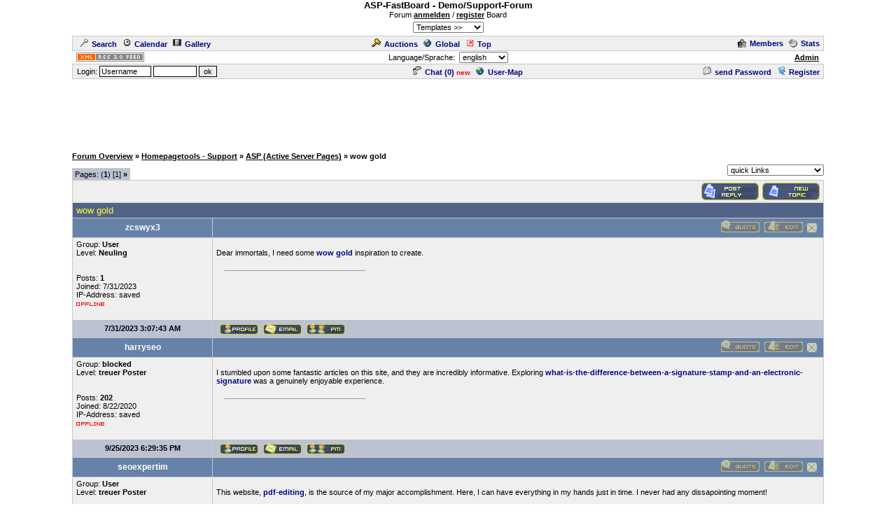

--- FILE ---
content_type: text/html
request_url: https://cyberlord.at/Forum/?id=1&thread=14091
body_size: 8275
content:
<!DOCTYPE HTML PUBLIC "-//W3C//DTD HTML 4.01 Transitional//EN">
<html><head>
<title>Support-Forum - wow gold - powered by ASP-FastBoard</title>
<link rel="alternate" title="ID: 1 - ASP-FastBoard" href="rss20.asp?id=1" type="application/rss+xml">
<meta http-equiv="content-type" content="text/html; charset=iso-8859-1">
<meta http-equiv="content-language" content="en">
<meta name="robots" content="index,follow">
<meta name="revisit-after" content="14 days">
<style type="text/css">
body, table	{font-size: 11px; font-family: Verdana, Tahoma, Arial}
body	{margin-top: 0px; padding-top: 0px; background-color: #FFFFFF; scrollbar-face-color: #}
body, a:link, a:visited, a:hover, a:active	{color: #000000}

th	{font-weight: normal}
a:link, a:visited, a:hover, a:active	{font-weight: bold}

img		{border: 0px}
big		{font-size: 13px; font-weight: bold}
input, select		{font-size: 11px}
select, textarea	{background-color: #; color: #}
small	{font-size: 10px}
li		{line-height: 1.5em}

.table, .table table, .data, .pa {color: #000000}
.table a:link, .table a:visited, .table a:active, .data a:link, .data a:visited, .data a:active, .pa a:link, .pa a:visited, .pa a:active {color: #000080; text-decoration: none}
.table a:hover, .data a:hover, .pa a:hover {color: #A80000; text-decoration: none}
.input	{background-color: #; color: #}

.table th, .table td, .data, .pa, .me, .mo {border: 1px solid #C8C8C8}
.tinv th, .tinv td	{background: transparent; border: 0px solid}
.nbb th, .nbb td, .nb th, .nb td, .nbb, .nb	{border-bottom: 0px solid}
.nbt th, .nbt td, .nb th, .nb td, .nbt, .nb	{border-top: 0px solid}
th.se, td.se, .se {border: 1px inset #EFEFEF; font-weight: bold}
th.si, td.si, .si {border: 2px inset #EFEFEF}
th.de, td.de, .de {border: 2px outset #EFEFEF}
.table img {max-width: 100%}
table	 {border-collapse: collapse}
.pa	 {float: left}
.smap, .smap a:link, .smap a:visited, .smap a:hover, .smap a:active	{color: black}

.table, .data		{background-color: #EFEFEF; background-image: none}
.cat th, .cat td	{background-color: #526388; background-image: none}
.ti th, .ti td		{background-color: #6782A8; background-image: none; padding: 3px 1px}
.st th, .st td, th.st, td.st, .st, .pa, .me, .mo {background-color: #BCC2D2; background-image: none; padding: 2px 3px}

.table th, .table td, .data th, .data td, .cat th, .cat td	{padding: 3px 5px}
.tinv th, .tinv td	{padding: 1px 3px}
th.np, td.np	{padding: 0px}
.me	{padding: 3px 3px}
.mo	{padding: 1px 2px}
.tw	{width: 85%}

.cat th, .cat td, .cat a:link, .cat a:visited, .cat a:hover, .cat a:active	{color: #FFFF33; font-size: 13px; font-weight: normal; text-decoration: none}
.ti th,  .ti td,  .ti a:link,  .ti a:visited,  .ti a:hover,  .ti a:active	{color: #FFFFFF; font-size: 12px; font-weight: normal}


</style>
<!-- Google tag (gtag.js) -->
<script async src="https://www.googletagmanager.com/gtag/js?id=G-MCWH4F5T96"></script>
<script>
  window.dataLayer = window.dataLayer || [];
  function gtag(){dataLayer.push(arguments);}
  gtag('js', new Date());

  gtag('config', 'G-MCWH4F5T96');
</script>
</head><body>
<center>
<big>ASP-FastBoard - Demo/Support-Forum</big><br>Forum <a href="/?nav=anmelden" target="_blank">anmelden</a> / <a href="/?nav=anmelden" target="_blank">register</a> Board<br><select onchange="window.location.href=('?id=1&template='+this.value)" style="margin-top: 4px; margin-bottom: 4px"><option value="0">Templates   >><option value="2">Stone-Dark<option value="3">Summer-Sunset<option value="4">Golden-Style<option value="5">Green-Day<option value="6">Arctic-Night<option value="7">Deep-Water<option value="8">Ice-World<option value="9">Office-Dark<option value="10">Wooden-Style<option value="11">Orient<option value="12">Desert</select>
<table class="data tw"><tr><td><a href=".?id=1&amp;action=search"><img src="images/search.gif" width="12" height="12" hspace="5" alt="Search">Search</a><span id="mm_cal"> <a href=".?id=1&amp;action=cal"><img src="images/cal.gif" width="12" height="12" hspace="5" alt="Calendar">Calendar</a></span><span id="mm_gallery"> <a href=".?id=1&amp;action=gallery"><img src="images/gallery.gif" width="12" height="12" hspace="5" alt="Gallery">Gallery</a></span></td><td><span id="mm_auction"><a href="auction.asp?id=1"><img src="images/auction.gif" width="13" height="12" hspace="5" alt="Auction-Portal">Auctions</a></span> <a href="globallist.asp?id=1"><img src="images/global.gif" width="12" height="12" hspace="5" alt="Global">Global</a> <a href="toplist.asp?id=1"><img src="images/top.gif" width="12" height="12" hspace="5" alt="Top-List">Top</a></td><td align="right"><span id="mm_members"><a href="members.asp?id=1"><img align="top" src="images/memb.gif" width="12" height="12" hspace="5" alt="Members">Members</a></span><span id="mm_stats"> <a href="stats.asp?id=1"><img align="top" src="images/stat.gif" width="12" height="12" hspace="5" alt="Statistics">Stats</a></span></td></tr></table>
<table class="tw"><tr><td width="120"><a href="rss20.asp?id=1" target="_blank"><img src="images/rss20.gif" alt="get your RSS-Feed" width="97" height="13" hspace="5"></a></td><form name="lang" method="post" action="/forum/default.asp?id=1&thread=14091"><th>Language/Sprache: &nbsp;<select name="lang" onchange="submit()"><option value="en">english<option value="de">german<option value="pl">polish<option value="hu">hungarian<option value="nl">dutch<option value="ru">russian</select></th></form><td width="120" align="right"><span id="mm_admin"><a href="admin.asp?id=1" target="_blank" title="Administration-Center">Admin</a> &nbsp;</span></td></tr></table>
<table class="data tw"><tr><form name="login" method="post" action="/forum/default.asp?id=1&thread=14091" target="_top"><td style="padding: 1px 3px">&nbsp;Login: <input class="input" type="text" size="10" maxlength="30" name="login_name" value="Username" onclick="document.login.login_name.value='';" style="border: 1px solid"> <input class="input" type="password" size="8" maxlength="20" name="login_pass" style="border: 1px solid"> <input type="submit" value="ok" style="border: 1px solid"> <input type="hidden" name="login_input" value="ja"><input type="hidden" name="co_test" value=""></td></form><th><span id="mm_chat"><a href="chat.asp?id=1"><img src="images/chat.gif" width="12" height="12" hspace="5" alt="Chat">Chat (<span id="chatonline">0</span>)</a> <span style="padding-bottom: 3px; color: red; height: 3px"><small><b>new</b></small></span> </span><span id="mm_usermap"><a href="map.asp?id=1"><img src="images/global.gif" width="12" height="12" hspace="5" alt="User-Map">User-Map</a></span></th><td align="right"><span id="mm_sendpass"><a href=".?id=1&amp;action=sendpass"><img src="images/pm_mail.gif" width="12" height="12" hspace="5" alt="send Password">send Password</a> </span><a href=".?id=1&amp;action=registers&amp;forum=7780&amp;thread=14091&amp;action2=thread"><img src="images/register.gif" width="12" height="12" hspace="5" alt="Register">Register</a><span id="mm_myauct"></span></td></tr></table>
<div style="margin-top: 2px">
<script type="text/javascript"><!--
google_ad_client = "pub-2145794169354955";
google_ad_width = 728;
google_ad_height = 90;
google_ad_format = "728x90_as";
google_ad_type = "text";
google_ad_channel = "6879014185";
google_color_border = "FFFFFF";
google_color_bg = "FFFFFF";
google_color_link = "000000";
google_color_url = "000000";
google_color_text = "000000";
//--></script>
<script type="text/javascript"
  src="https://pagead2.googlesyndication.com/pagead/show_ads.js">
</script>
</div>
<br><table class="tw" cellpadding="0"><tr><td style="font-weight: bold"><a href=".?id=1">Forum&nbsp;Overview</a> <nobr>&raquo; <a href=".?id=1&amp;cat=34000">Homepagetools - Support</a></nobr> <nobr>&raquo; <a href=".?id=1&amp;forum=7780">ASP (Active Server Pages)</a></nobr> <nobr>&raquo; wow gold</nobr></td></tr></table>

<table class="tw" cellpadding="0" height="28"><tr><td valign="bottom"><div class="pa nbb">Pages: (<b>1</b>) [1] <b>&raquo;</b></div></td><td align="right"><select name="link" onchange="window.location.href='.?id=1&amp;'+this.value">
<optgroup label="quick Links"><option value="action=main">quick Links</optgroup><optgroup label="search Topics"><option value="action=search&amp;s_modus=5">show active Threads<option value="action=search&amp;s_modus=5&amp;o=3&amp;d=2">soon ending Auctions</optgroup><optgroup label="Tools"><option value="abo=clear">mark all as read</optgroup></select></td></tr></table>
<table class="data tw" style="table-layout: fixed"><tr><td align="right"><a href=".?id=1&action=registers&thread=14091&action2=thread&s_user=1"><img src="images/b02_en/reply.gif" alt="Registration necessary" hspace="5"></a><a href=".?id=1&amp;action=registers&amp;forum=7780&amp;action2=forum&amp;s_user=1"><img src="images/b02_en/post.gif" alt="Registration necessary"></a></td></tr></table>
<table class="table nb tw" style="table-layout: fixed"><tr class="cat"><td style="overflow: hidden">wow gold</td></tr></table>
<table class="table nbb tw" style="table-layout: fixed"><colgroup><col width="200"><col></colgroup><tr class="ti"><th><a name="37929"><b>zcswyx3</b></th><th align="right"><img src="images/b02_en/quote_d.gif" alt="no Access">&nbsp;<img src="images/b02_en/edit_d.gif" alt="no Access">&nbsp;<img src="images/b02_en/delete_d.gif" alt="first Post cannot be deleted -> delete the whole Topic">&nbsp;
</th></tr><tr><td valign="top" style="overflow: hidden">Group: <b>User</b><br>Level: <b>Neuling</b><br><br><br>Posts: <b>1</b><br>Joined: 7/31/2023<br>IP-Address: saved<br><img src="images/offline.gif" alt="offline" vspace="5"><br><br></td><td valign="top" style="overflow: hidden"><br>Dear immortals, I need some <a href="http://www.wowtot.com/" target="_blank">wow gold</a> inspiration to create.<br><br>
<table class="tinv" width="98%" align="center"><tr><td><hr width="200" align="left"></td></tr></table></td></tr>
<tr class="st nbt"><th><b>7/31/2023 3:07:43 AM</b></th><td>&nbsp;<a href=".?id=1&amp;user=60214"><img src="images/b02_en/profile.gif" align="middle"></a>&nbsp;<a href="mailto:zcswyx3@163.com"><img src="images/b02_en/email.gif" align="middle"></a>&nbsp;<a href=".?id=1&amp;action=register&amp;action2=pm&amp;s_user=1"><img src="images/b02_en/pm.gif" align="middle"></a></td></tr>
<tr class="ti"><th><a name="39037"><b>harryseo</b></th><th align="right"><img src="images/b02_en/quote_d.gif" alt="no Access">&nbsp;<img src="images/b02_en/edit_d.gif" alt="no Access">&nbsp;<img src="images/b02_en/delete_d.gif" alt="no Access">&nbsp;
</th></tr><tr><td valign="top" style="overflow: hidden">Group: <b>blocked</b><br>Level: <b>treuer Poster</b><br><br><br>Posts: <b>202</b><br>Joined: 8/22/2020<br>IP-Address: saved<br><img src="images/offline.gif" alt="offline" vspace="5"><br><br></td><td valign="top" style="overflow: hidden"><br>I stumbled upon some fantastic articles on this site, and they are incredibly informative. Exploring <a href="https://www.signnow.com/ask/what-is-the-difference-between-a-signature-stamp-and-an-electronic-signature" target="_blank">what-is-the-difference-between-a-signature-stamp-and-an-electronic-signature</a> was a genuinely enjoyable experience.<br><br>
<table class="tinv" width="98%" align="center"><tr><td><hr width="200" align="left"></td></tr></table></td></tr>
<tr class="st nbt"><th><b>9/25/2023 6:29:35 PM</b></th><td>&nbsp;<a href=".?id=1&amp;user=25837"><img src="images/b02_en/profile.gif" align="middle"></a>&nbsp;<a href="mailto:yuydirelto@enayu.com"><img src="images/b02_en/email.gif" align="middle"></a>&nbsp;<a href=".?id=1&amp;action=register&amp;action2=pm&amp;s_user=1"><img src="images/b02_en/pm.gif" align="middle"></a></td></tr>
<tr class="ti"><th><a name="39045"><b>seoexpertim</b></th><th align="right"><img src="images/b02_en/quote_d.gif" alt="no Access">&nbsp;<img src="images/b02_en/edit_d.gif" alt="no Access">&nbsp;<img src="images/b02_en/delete_d.gif" alt="no Access">&nbsp;
</th></tr><tr><td valign="top" style="overflow: hidden">Group: <b>User</b><br>Level: <b>treuer Poster</b><br><br><br>Posts: <b>275</b><br>Joined: 12/10/2022<br>IP-Address: saved<br><img src="images/offline.gif" alt="offline" vspace="5"><br><br></td><td valign="top" style="overflow: hidden"><br>This website, <a href="https://www.airslate.com/product/pdf-editing" target="_blank">pdf-editing</a>, is the source of my major accomplishment. Here, I can have everything in my hands just in time. I never had any dissapointing moment!<br><br>
<table class="tinv" width="98%" align="center"><tr><td><hr width="200" align="left"></td></tr></table></td></tr>
<tr class="st nbt"><th><b>9/26/2023 9:43:36 AM</b></th><td>&nbsp;<a href=".?id=1&amp;user=55130"><img src="images/b02_en/profile.gif" align="middle"></a>&nbsp;<a href="mailto:linimam320@edinel.com"><img src="images/b02_en/email.gif" align="middle"></a>&nbsp;<a href=".?id=1&amp;action=register&amp;action2=pm&amp;s_user=1"><img src="images/b02_en/pm.gif" align="middle"></a></td></tr>
<tr class="ti"><th><a name="39202"><b>harryseo</b></th><th align="right"><img src="images/b02_en/quote_d.gif" alt="no Access">&nbsp;<img src="images/b02_en/edit_d.gif" alt="no Access">&nbsp;<img src="images/b02_en/delete_d.gif" alt="no Access">&nbsp;
</th></tr><tr><td valign="top" style="overflow: hidden">Group: <b>blocked</b><br>Level: <b>treuer Poster</b><br><br><br>Posts: <b>202</b><br>Joined: 8/22/2020<br>IP-Address: saved<br><img src="images/offline.gif" alt="offline" vspace="5"><br><br></td><td valign="top" style="overflow: hidden"><br>A couple of months ago I discovered another website that talked in depth about this topic. I am glad you were able to shed some light on what’s really happening out there. Some webistes are overtly biased towards things like this. Where do you think the industry is going in response to this?	<a href="https://lukmatcha.com/" target="_blank">&#3619;&#3657;&#3634;&#3609;&#3629;&#3634;&#3627;&#3634;&#3619;&#3629;&#3640;&#3610;&#3621;</a><br><br>
<table class="tinv" width="98%" align="center"><tr><td><hr width="200" align="left"></td></tr></table></td></tr>
<tr class="st nbt"><th><b>10/5/2023 9:07:41 AM</b></th><td>&nbsp;<a href=".?id=1&amp;user=25837"><img src="images/b02_en/profile.gif" align="middle"></a>&nbsp;<a href="mailto:yuydirelto@enayu.com"><img src="images/b02_en/email.gif" align="middle"></a>&nbsp;<a href=".?id=1&amp;action=register&amp;action2=pm&amp;s_user=1"><img src="images/b02_en/pm.gif" align="middle"></a></td></tr>
<tr class="ti"><th><a name="39641"><b>harryseo</b></th><th align="right"><img src="images/b02_en/quote_d.gif" alt="no Access">&nbsp;<img src="images/b02_en/edit_d.gif" alt="no Access">&nbsp;<img src="images/b02_en/delete_d.gif" alt="no Access">&nbsp;
</th></tr><tr><td valign="top" style="overflow: hidden">Group: <b>blocked</b><br>Level: <b>treuer Poster</b><br><br><br>Posts: <b>202</b><br>Joined: 8/22/2020<br>IP-Address: saved<br><img src="images/offline.gif" alt="offline" vspace="5"><br><br></td><td valign="top" style="overflow: hidden"><br>Hey! This is kind of off topic but I need some advice from an established blog. Is it difficult to set up your own blog? I’m not very techincal but I can figure things out pretty quick. I’m thinking about creating my own but I’m not sure where to start. Do you have any ideas or suggestions? Cheers	<a href="https://kellyorientalaesthetic.com/" target="_blank">kelly xu</a><br><br><br>
<table class="tinv" width="98%" align="center"><tr><td><hr width="200" align="left"></td></tr></table></td></tr>
<tr class="st nbt"><th><b>10/28/2023 10:16:39 AM</b></th><td>&nbsp;<a href=".?id=1&amp;user=25837"><img src="images/b02_en/profile.gif" align="middle"></a>&nbsp;<a href="mailto:yuydirelto@enayu.com"><img src="images/b02_en/email.gif" align="middle"></a>&nbsp;<a href=".?id=1&amp;action=register&amp;action2=pm&amp;s_user=1"><img src="images/b02_en/pm.gif" align="middle"></a></td></tr>
<tr class="ti"><th><a name="39662"><b>aaareplicatrade</b></th><th align="right"><img src="images/b02_en/quote_d.gif" alt="no Access">&nbsp;<img src="images/b02_en/edit_d.gif" alt="no Access">&nbsp;<img src="images/b02_en/delete_d.gif" alt="no Access">&nbsp;
</th></tr><tr><td valign="top" style="overflow: hidden">Group: <b>User</b><br>Level: <b>Frischling</b><br><br><br>Posts: <b>5</b><br>Joined: 10/29/2023<br>IP-Address: saved<br><img src="images/offline.gif" alt="offline" vspace="5"><br><br></td><td valign="top" style="overflow: hidden"><br>Great Post!<br><br>
<table class="tinv" width="98%" align="center"><tr><td><hr width="200" align="left"></td></tr></table></td></tr>
<tr class="st nbt"><th><b>10/29/2023 11:46:13 AM</b></th><td>&nbsp;<a href=".?id=1&amp;user=62432"><img src="images/b02_en/profile.gif" align="middle"></a>&nbsp;<a href="https://www.aaareplicatrade.ru/" target="_blank"><img src="images/b02_en/www.gif" align="middle"></a>&nbsp;<a href="mailto:aliceliang2020@hotmail.com"><img src="images/b02_en/email.gif" align="middle"></a>&nbsp;<a href=".?id=1&amp;action=register&amp;action2=pm&amp;s_user=1"><img src="images/b02_en/pm.gif" align="middle"></a></td></tr>
<tr class="ti"><th><a name="39683"><b>harryseo</b></th><th align="right"><img src="images/b02_en/quote_d.gif" alt="no Access">&nbsp;<img src="images/b02_en/edit_d.gif" alt="no Access">&nbsp;<img src="images/b02_en/delete_d.gif" alt="no Access">&nbsp;
</th></tr><tr><td valign="top" style="overflow: hidden">Group: <b>blocked</b><br>Level: <b>treuer Poster</b><br><br><br>Posts: <b>202</b><br>Joined: 8/22/2020<br>IP-Address: saved<br><img src="images/offline.gif" alt="offline" vspace="5"><br><br></td><td valign="top" style="overflow: hidden"><br>Very efficiently written information. It will be beneficial to anybody who utilizes it, including me. Keep up the good work. For sure i will check out more posts. This site seems to get a good amount of visitors.	<a href="https://www.shkoh.com.sg/post/bookkeeping-services-for-media-and-entertainment" target="_blank">media entertainment bookkeeping</a><br><br><br>
<table class="tinv" width="98%" align="center"><tr><td><hr width="200" align="left"></td></tr></table></td></tr>
<tr class="st nbt"><th><b>10/29/2023 2:44:52 PM</b></th><td>&nbsp;<a href=".?id=1&amp;user=25837"><img src="images/b02_en/profile.gif" align="middle"></a>&nbsp;<a href="mailto:yuydirelto@enayu.com"><img src="images/b02_en/email.gif" align="middle"></a>&nbsp;<a href=".?id=1&amp;action=register&amp;action2=pm&amp;s_user=1"><img src="images/b02_en/pm.gif" align="middle"></a></td></tr>
<tr class="ti"><th><a name="42416"><b>harryseo</b></th><th align="right"><img src="images/b02_en/quote_d.gif" alt="no Access">&nbsp;<img src="images/b02_en/edit_d.gif" alt="no Access">&nbsp;<img src="images/b02_en/delete_d.gif" alt="no Access">&nbsp;
</th></tr><tr><td valign="top" style="overflow: hidden">Group: <b>blocked</b><br>Level: <b>treuer Poster</b><br><br><br>Posts: <b>202</b><br>Joined: 8/22/2020<br>IP-Address: saved<br><img src="images/offline.gif" alt="offline" vspace="5"><br><br></td><td valign="top" style="overflow: hidden"><br>I truly like you&#39;re composing style, incredible data, thankyou for posting.	<a href="https://www.chesterinc.com/" target="_blank">Commercial Construction</a><br><br>
<table class="tinv" width="98%" align="center"><tr><td><hr width="200" align="left"></td></tr></table></td></tr>
<tr class="st nbt"><th><b>2/29/2024 8:56:01 AM</b></th><td>&nbsp;<a href=".?id=1&amp;user=25837"><img src="images/b02_en/profile.gif" align="middle"></a>&nbsp;<a href="mailto:yuydirelto@enayu.com"><img src="images/b02_en/email.gif" align="middle"></a>&nbsp;<a href=".?id=1&amp;action=register&amp;action2=pm&amp;s_user=1"><img src="images/b02_en/pm.gif" align="middle"></a></td></tr>
<tr class="ti"><th><a name="42434"><b>harryseo</b></th><th align="right"><img src="images/b02_en/quote_d.gif" alt="no Access">&nbsp;<img src="images/b02_en/edit_d.gif" alt="no Access">&nbsp;<img src="images/b02_en/delete_d.gif" alt="no Access">&nbsp;
</th></tr><tr><td valign="top" style="overflow: hidden">Group: <b>blocked</b><br>Level: <b>treuer Poster</b><br><br><br>Posts: <b>202</b><br>Joined: 8/22/2020<br>IP-Address: saved<br><img src="images/offline.gif" alt="offline" vspace="5"><br><br></td><td valign="top" style="overflow: hidden"><br>Excellent weblog here! after reading, i decide to buy a sleeping bag ASAP	<a href="https://www.dupagetents.com/" target="_blank">Tent Rent</a><br><br>
<table class="tinv" width="98%" align="center"><tr><td><hr width="200" align="left"></td></tr></table></td></tr>
<tr class="st nbt"><th><b>3/1/2024 7:52:00 AM</b></th><td>&nbsp;<a href=".?id=1&amp;user=25837"><img src="images/b02_en/profile.gif" align="middle"></a>&nbsp;<a href="mailto:yuydirelto@enayu.com"><img src="images/b02_en/email.gif" align="middle"></a>&nbsp;<a href=".?id=1&amp;action=register&amp;action2=pm&amp;s_user=1"><img src="images/b02_en/pm.gif" align="middle"></a></td></tr>
<tr class="ti"><th><a name="42463"><b>harryseo</b></th><th align="right"><img src="images/b02_en/quote_d.gif" alt="no Access">&nbsp;<img src="images/b02_en/edit_d.gif" alt="no Access">&nbsp;<img src="images/b02_en/delete_d.gif" alt="no Access">&nbsp;
</th></tr><tr><td valign="top" style="overflow: hidden">Group: <b>blocked</b><br>Level: <b>treuer Poster</b><br><br><br>Posts: <b>202</b><br>Joined: 8/22/2020<br>IP-Address: saved<br><img src="images/offline.gif" alt="offline" vspace="5"><br><br></td><td valign="top" style="overflow: hidden"><br>It is my first visit to your blog, and I am very impressed with the articles that you serve. Give adequate knowledge for me. Thank you for sharing useful material. I will be back for the more great post.	<a href="https://davisroofing.us/" target="_blank">Roofing Company</a><br><br>
<table class="tinv" width="98%" align="center"><tr><td><hr width="200" align="left"></td></tr></table></td></tr>
<tr class="st nbt"><th><b>3/2/2024 11:00:52 AM</b></th><td>&nbsp;<a href=".?id=1&amp;user=25837"><img src="images/b02_en/profile.gif" align="middle"></a>&nbsp;<a href="mailto:yuydirelto@enayu.com"><img src="images/b02_en/email.gif" align="middle"></a>&nbsp;<a href=".?id=1&amp;action=register&amp;action2=pm&amp;s_user=1"><img src="images/b02_en/pm.gif" align="middle"></a></td></tr>
<tr class="ti"><th><a name="42530"><b>harryseo</b></th><th align="right"><img src="images/b02_en/quote_d.gif" alt="no Access">&nbsp;<img src="images/b02_en/edit_d.gif" alt="no Access">&nbsp;<img src="images/b02_en/delete_d.gif" alt="no Access">&nbsp;
</th></tr><tr><td valign="top" style="overflow: hidden">Group: <b>blocked</b><br>Level: <b>treuer Poster</b><br><br><br>Posts: <b>202</b><br>Joined: 8/22/2020<br>IP-Address: saved<br><img src="images/offline.gif" alt="offline" vspace="5"><br><br></td><td valign="top" style="overflow: hidden"><br>I got what you mean , saved to bookmarks , very decent site.	<a href="https://diyfurniturerenewal.com/driving-in-alberta-your-ultimate-guide-to-rules-and-regulations/" target="_blank">click me</a><br><br>
<table class="tinv" width="98%" align="center"><tr><td><hr width="200" align="left"></td></tr></table></td></tr>
<tr class="st nbt"><th><b>3/4/2024 4:42:53 PM</b></th><td>&nbsp;<a href=".?id=1&amp;user=25837"><img src="images/b02_en/profile.gif" align="middle"></a>&nbsp;<a href="mailto:yuydirelto@enayu.com"><img src="images/b02_en/email.gif" align="middle"></a>&nbsp;<a href=".?id=1&amp;action=register&amp;action2=pm&amp;s_user=1"><img src="images/b02_en/pm.gif" align="middle"></a></td></tr>
<tr class="ti"><th><a name="43920"><b>Polo</b></th><th align="right"><img src="images/b02_en/quote_d.gif" alt="no Access">&nbsp;<img src="images/b02_en/edit_d.gif" alt="no Access">&nbsp;<img src="images/b02_en/delete_d.gif" alt="no Access">&nbsp;
</th></tr><tr><td valign="top" style="overflow: hidden">Group: <b>User</b><br>Level: <b>Neuling</b><br><img src="http://www.domain.de/im.gif"><br>Posts: <b>1</b><br>Joined: 5/1/2024<br>IP-Address: saved<br><img src="images/offline.gif" alt="offline" vspace="5"><br><br></td><td valign="top" style="overflow: hidden"><br>excellent <img src="images/smilies/freu.gif" alt="freuendes Smilie"><br><br>
<table class="tinv" width="98%" align="center"><tr><td><hr width="200" align="left">hi</td></tr></table></td></tr>
<tr class="st nbt"><th><b>5/1/2024 5:47:25 AM</b></th><td>&nbsp;<a href=".?id=1&amp;user=67158"><img src="images/b02_en/profile.gif" align="middle"></a>&nbsp;<a href="mailto:rene.hubert@finanz-und-versichern.de"><img src="images/b02_en/email.gif" align="middle"></a>&nbsp;<a href=".?id=1&amp;action=register&amp;action2=pm&amp;s_user=1"><img src="images/b02_en/pm.gif" align="middle"></a></td></tr>
<tr class="ti"><th><a name="43980"><b>DanaCopeland</b></th><th align="right"><img src="images/b02_en/quote_d.gif" alt="no Access">&nbsp;<img src="images/b02_en/edit_d.gif" alt="no Access">&nbsp;<img src="images/b02_en/delete_d.gif" alt="no Access">&nbsp;
</th></tr><tr><td valign="top" style="overflow: hidden">Group: <b>User</b><br>Level: <b>Neuling</b><br><br><br>Posts: <b>1</b><br>Joined: 5/2/2024<br>IP-Address: saved<br><img src="images/offline.gif" alt="offline" vspace="5"><br><br></td><td valign="top" style="overflow: hidden"><br>Bergabunglah sekarang dan mainkan game slot paling seru. Bonus besar menanti untuk meningkatkan peluang kemenangan Anda.<br><br><b><a href="https://neon.ly/mnjPW" target="_blank">https://neon.ly/mnjPW</a></b><br><b><a href="https://neon.ly/vxGPy" target="_blank">https://neon.ly/vxGPy</a></b><br><b><a href="https://neon.ly/mDZPy" target="_blank">https://neon.ly/mDZPy</a></b><br><br>
<table class="tinv" width="98%" align="center"><tr><td><hr width="200" align="left"></td></tr></table></td></tr>
<tr class="st nbt"><th><b>5/2/2024 6:10:07 PM</b></th><td>&nbsp;<a href=".?id=1&amp;user=67183"><img src="images/b02_en/profile.gif" align="middle"></a>&nbsp;<a href="mailto:erle415@swimmerion.com"><img src="images/b02_en/email.gif" align="middle"></a>&nbsp;<a href=".?id=1&amp;action=register&amp;action2=pm&amp;s_user=1"><img src="images/b02_en/pm.gif" align="middle"></a></td></tr>
<tr><th></th><th>
<script type="text/javascript"><!--
google_ad_client = "pub-2145794169354955";
google_ad_width = 468;
google_ad_height = 60;
google_ad_format = "468x60_as";
google_ad_type = "text";
google_ad_channel = "4292935054";
google_color_border = "EFEFEF";
google_color_bg = "EFEFEF";
google_color_link = "000080";
google_color_url = "000080";
google_color_text = "000000";
//--></script>
<script type="text/javascript"
  src="https://pagead2.googlesyndication.com/pagead/show_ads.js">
</script>
</th></tr></table><table class="data tw" style="table-layout: fixed"><tr><th></th><td align="right" width="210"><a href=".?id=1&action=registers&thread=14091&action2=thread&s_user=1"><img src="images/b02_en/reply.gif" alt="Registration necessary" hspace="5"></a><a href=".?id=1&amp;action=registers&amp;forum=7780&amp;action2=forum&amp;s_user=1"><img src="images/b02_en/post.gif" alt="Registration necessary"></a></td></tr></table>
<table class="tw" cellpadding="0" height="28"><tr><form name="nav" method="get"><input type="hidden" value="1" name="id"><td valign="top"><div class="pa nbt">Pages: (<b>1</b>) [1] <b>&raquo;</b></div></td><th nowrap>all Times are <b>GMT +1:00</b></th><td align="right"><select name="forum" onchange="submit()"><optgroup label="Allgemeines"><option value="42647">Allgemeines und wichtige Ankündigungen
</optgroup>
<optgroup label="Homepagetools - Support"><option value="7780" selected>ASP (Active Server Pages)
<option value="69">ASP-FastBoard (deutsch)
<option value="15436">&nbsp; &raquo; Anleitungen
<option value="13118">&nbsp; &raquo; Fehler
<option value="23527">&nbsp; &raquo; Werbung
<option value="100">&nbsp; &raquo; Wünsche
<option value="8805">ASP-FastBoard (english)
<option value="15574">&nbsp; &raquo; Bugreport
<option value="15572">&nbsp; &raquo; Feature-Request
<option value="15573">&nbsp; &raquo; Tutorials
<option value="8153">Counter & Statistiken
<option value="2663">Gästebuch
<option value="16137">Newsletter
<option value="24389">Off-Topic
<option value="20864">&nbsp; &raquo; Auktionen
<option value="22697">&nbsp; &raquo; Karten-Forum
<option value="3850">PHP
<option value="39275">Test-Forum
<option value="4520">&nbsp; &raquo; Test-Forum 1
<option value="5098">&nbsp; &raquo; Test-Forum 2
<option value="168">Tutorials
<option value="13122">&nbsp; &raquo; ASP
<option value="13125">&nbsp; &raquo; HTML/JavaScript/CSS
<option value="13123">&nbsp; &raquo; PHP
<option value="13124">&nbsp; &raquo; Windows
<option value="8704">Voting-Tool / Umfragen
<option value="17286">weitere Scripte & Tools
<option value="11697">&nbsp; &raquo; ASP-FastImage
<option value="17288">&nbsp; &raquo; Mines
<option value="19008">&nbsp; &raquo; Projekt-Anfragen
<option value="17267">&nbsp; &raquo; Speed-Test
</optgroup>
<optgroup label="fastup.de"><option value="29087">Support
<option value="29088">Fundstücke
<option value="29089">&nbsp; &raquo; Bilder
<option value="29090">&nbsp; &raquo; Videos
</optgroup>
<optgroup label="Game-Server"><option value="42648">Allgemeines
<option value="39276">TrackMania Nations & United
<option value="39278">&nbsp; &raquo; FastTM-Stats
<option value="31493">&nbsp; &raquo; Serveranfragen
<option value="31495">Counter-Strike Source
<option value="31494">Counter-Strike 1.6
</optgroup>
</select></td></form></tr></table>
<table class="table tw" style="margin-bottom: 3px"><tr class="ti"><th colspan="2">Thread-Info</th></tr><tr class="st"><th width="200"><b>Access</b></th><th><b>Moderators</b></th></tr><tr valign="top"><td style="padding: 5px">Reading: <b>all</b><br>Writing: <b>User</b><br>Group: <b>general</b></td><td>none</td></tr></table><table class="tw" cellpadding="0"><tr><td style="font-weight: bold"><a href=".?id=1">Forum&nbsp;Overview</a> <nobr>&raquo; <a href=".?id=1&amp;cat=34000">Homepagetools - Support</a></nobr> <nobr>&raquo; <a href=".?id=1&amp;forum=7780">ASP (Active Server Pages)</a></nobr> <nobr>&raquo; wow gold</nobr></td></tr></table>

<br><small>.: Script-Time: <b>0.074</b> || SQL-Queries: <b>6</b> || Active-Users: <b>3,524</b> :.<br>
Powered by <a href="https://www.cyberlord.at" target="_blank">ASP-FastBoard</a> HE <b>v0.8</b>, hosted by <a href="https://www.cyberlord.at" target="_blank">cyberlord.at</a></small>

</center>

</body></html>


--- FILE ---
content_type: text/html; charset=utf-8
request_url: https://www.google.com/recaptcha/api2/aframe
body_size: 267
content:
<!DOCTYPE HTML><html><head><meta http-equiv="content-type" content="text/html; charset=UTF-8"></head><body><script nonce="VqZvekGuM3paEiYhHQa7fQ">/** Anti-fraud and anti-abuse applications only. See google.com/recaptcha */ try{var clients={'sodar':'https://pagead2.googlesyndication.com/pagead/sodar?'};window.addEventListener("message",function(a){try{if(a.source===window.parent){var b=JSON.parse(a.data);var c=clients[b['id']];if(c){var d=document.createElement('img');d.src=c+b['params']+'&rc='+(localStorage.getItem("rc::a")?sessionStorage.getItem("rc::b"):"");window.document.body.appendChild(d);sessionStorage.setItem("rc::e",parseInt(sessionStorage.getItem("rc::e")||0)+1);localStorage.setItem("rc::h",'1768618285021');}}}catch(b){}});window.parent.postMessage("_grecaptcha_ready", "*");}catch(b){}</script></body></html>